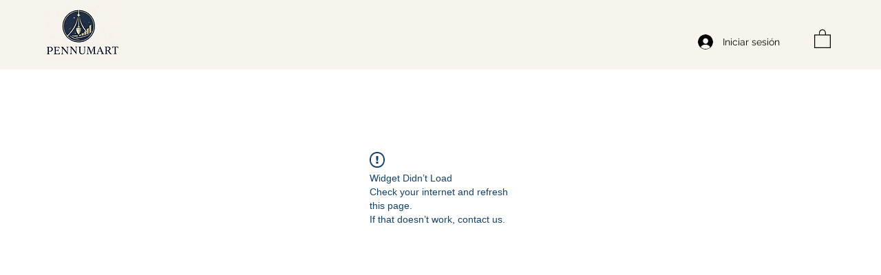

--- FILE ---
content_type: text/html; charset=utf-8
request_url: https://www.google.com/recaptcha/api2/aframe
body_size: 267
content:
<!DOCTYPE HTML><html><head><meta http-equiv="content-type" content="text/html; charset=UTF-8"></head><body><script nonce="mmrEzoZch9vH8HDmj_MsCQ">/** Anti-fraud and anti-abuse applications only. See google.com/recaptcha */ try{var clients={'sodar':'https://pagead2.googlesyndication.com/pagead/sodar?'};window.addEventListener("message",function(a){try{if(a.source===window.parent){var b=JSON.parse(a.data);var c=clients[b['id']];if(c){var d=document.createElement('img');d.src=c+b['params']+'&rc='+(localStorage.getItem("rc::a")?sessionStorage.getItem("rc::b"):"");window.document.body.appendChild(d);sessionStorage.setItem("rc::e",parseInt(sessionStorage.getItem("rc::e")||0)+1);localStorage.setItem("rc::h",'1769909756427');}}}catch(b){}});window.parent.postMessage("_grecaptcha_ready", "*");}catch(b){}</script></body></html>